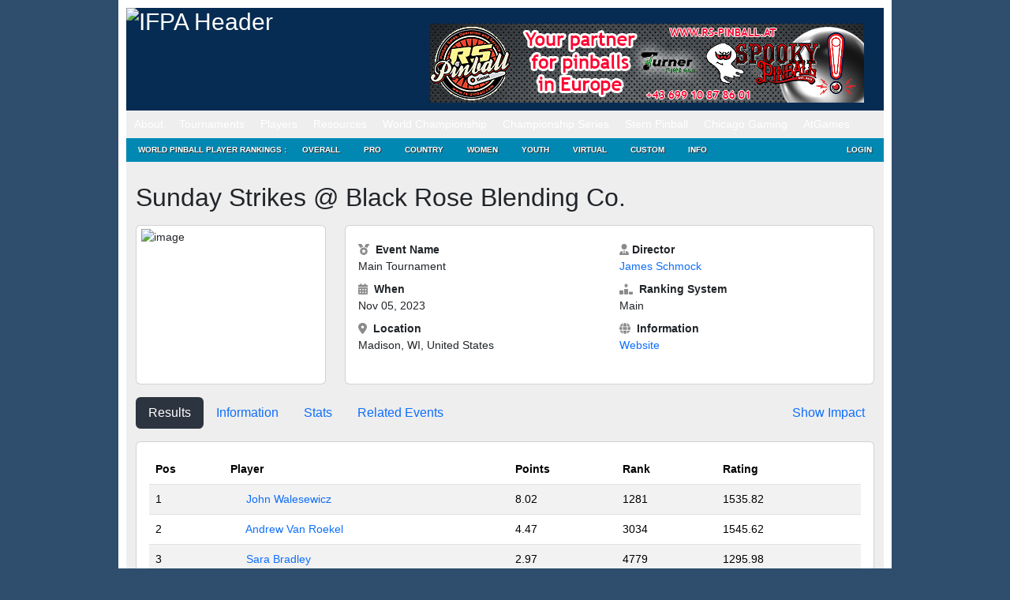

--- FILE ---
content_type: text/html; charset=UTF-8
request_url: https://www.ifpapinball.com/tournaments/view.php?t=68544
body_size: 13909
content:
<!DOCTYPE html PUBLIC "-//W3C//DTD XHTML 1.0 Transitional//EN" "http://www.w3.org/TR/xhtml1/DTD/xhtml1-transitional.dtd">
<html style="background-color: #2F4E6E;">
	<head>
		<meta name="google-site-verification" content="NtNfXWyBeinKLWI-cDdx0UhEj_ANsn8NoxyriwLG1tU" />
		<meta http-equiv="Content-Type" content="text/html; charset=UTF-8" />
		<meta name="author" content="wppr" />
		<meta name="generator" content="wppr" />
    	
		<link rel="stylesheet" type="text/css" href="/css/all.css?v=1.3" />
		<link rel="stylesheet" type="text/css" href="/css/ifpa.css?v=1.2" />
		<link rel="shortcut icon" href="/images/ifpa.ico" />

		<meta name="apple-itunes-app" content="app-id=1441736303">

		<title>International Flipper Pinball Association!</title>
<meta name='robots' content='max-image-preview:large' />
<link rel='dns-prefetch' href='//www.googletagmanager.com' />
<link href='https://fonts.gstatic.com' crossorigin rel='preconnect' />
		<style>
			.lazyload,
			.lazyloading {
				max-width: 100%;
			}
		</style>
		<style id='wp-img-auto-sizes-contain-inline-css' type='text/css'>
img:is([sizes=auto i],[sizes^="auto," i]){contain-intrinsic-size:3000px 1500px}
/*# sourceURL=wp-img-auto-sizes-contain-inline-css */
</style>
<style id='wp-emoji-styles-inline-css' type='text/css'>

	img.wp-smiley, img.emoji {
		display: inline !important;
		border: none !important;
		box-shadow: none !important;
		height: 1em !important;
		width: 1em !important;
		margin: 0 0.07em !important;
		vertical-align: -0.1em !important;
		background: none !important;
		padding: 0 !important;
	}
/*# sourceURL=wp-emoji-styles-inline-css */
</style>
<style id='wp-block-library-inline-css' type='text/css'>
:root{--wp-block-synced-color:#7a00df;--wp-block-synced-color--rgb:122,0,223;--wp-bound-block-color:var(--wp-block-synced-color);--wp-editor-canvas-background:#ddd;--wp-admin-theme-color:#007cba;--wp-admin-theme-color--rgb:0,124,186;--wp-admin-theme-color-darker-10:#006ba1;--wp-admin-theme-color-darker-10--rgb:0,107,160.5;--wp-admin-theme-color-darker-20:#005a87;--wp-admin-theme-color-darker-20--rgb:0,90,135;--wp-admin-border-width-focus:2px}@media (min-resolution:192dpi){:root{--wp-admin-border-width-focus:1.5px}}.wp-element-button{cursor:pointer}:root .has-very-light-gray-background-color{background-color:#eee}:root .has-very-dark-gray-background-color{background-color:#313131}:root .has-very-light-gray-color{color:#eee}:root .has-very-dark-gray-color{color:#313131}:root .has-vivid-green-cyan-to-vivid-cyan-blue-gradient-background{background:linear-gradient(135deg,#00d084,#0693e3)}:root .has-purple-crush-gradient-background{background:linear-gradient(135deg,#34e2e4,#4721fb 50%,#ab1dfe)}:root .has-hazy-dawn-gradient-background{background:linear-gradient(135deg,#faaca8,#dad0ec)}:root .has-subdued-olive-gradient-background{background:linear-gradient(135deg,#fafae1,#67a671)}:root .has-atomic-cream-gradient-background{background:linear-gradient(135deg,#fdd79a,#004a59)}:root .has-nightshade-gradient-background{background:linear-gradient(135deg,#330968,#31cdcf)}:root .has-midnight-gradient-background{background:linear-gradient(135deg,#020381,#2874fc)}:root{--wp--preset--font-size--normal:16px;--wp--preset--font-size--huge:42px}.has-regular-font-size{font-size:1em}.has-larger-font-size{font-size:2.625em}.has-normal-font-size{font-size:var(--wp--preset--font-size--normal)}.has-huge-font-size{font-size:var(--wp--preset--font-size--huge)}.has-text-align-center{text-align:center}.has-text-align-left{text-align:left}.has-text-align-right{text-align:right}.has-fit-text{white-space:nowrap!important}#end-resizable-editor-section{display:none}.aligncenter{clear:both}.items-justified-left{justify-content:flex-start}.items-justified-center{justify-content:center}.items-justified-right{justify-content:flex-end}.items-justified-space-between{justify-content:space-between}.screen-reader-text{border:0;clip-path:inset(50%);height:1px;margin:-1px;overflow:hidden;padding:0;position:absolute;width:1px;word-wrap:normal!important}.screen-reader-text:focus{background-color:#ddd;clip-path:none;color:#444;display:block;font-size:1em;height:auto;left:5px;line-height:normal;padding:15px 23px 14px;text-decoration:none;top:5px;width:auto;z-index:100000}html :where(.has-border-color){border-style:solid}html :where([style*=border-top-color]){border-top-style:solid}html :where([style*=border-right-color]){border-right-style:solid}html :where([style*=border-bottom-color]){border-bottom-style:solid}html :where([style*=border-left-color]){border-left-style:solid}html :where([style*=border-width]){border-style:solid}html :where([style*=border-top-width]){border-top-style:solid}html :where([style*=border-right-width]){border-right-style:solid}html :where([style*=border-bottom-width]){border-bottom-style:solid}html :where([style*=border-left-width]){border-left-style:solid}html :where(img[class*=wp-image-]){height:auto;max-width:100%}:where(figure){margin:0 0 1em}html :where(.is-position-sticky){--wp-admin--admin-bar--position-offset:var(--wp-admin--admin-bar--height,0px)}@media screen and (max-width:600px){html :where(.is-position-sticky){--wp-admin--admin-bar--position-offset:0px}}
/*# sourceURL=/wp-includes/css/dist/block-library/common.min.css */
</style>
<style id='classic-theme-styles-inline-css' type='text/css'>
/*! This file is auto-generated */
.wp-block-button__link{color:#fff;background-color:#32373c;border-radius:9999px;box-shadow:none;text-decoration:none;padding:calc(.667em + 2px) calc(1.333em + 2px);font-size:1.125em}.wp-block-file__button{background:#32373c;color:#fff;text-decoration:none}
/*# sourceURL=/wp-includes/css/classic-themes.min.css */
</style>
<link rel='stylesheet' id='contact-form-7-css' href='https://www.ifpapinball.com/wp/wp-content/plugins/contact-form-7/includes/css/styles.css?ver=6.1.4' type='text/css' media='all' />
<link rel='stylesheet' id='stripe-handler-ng-style-css' href='https://www.ifpapinball.com/wp/wp-content/plugins/stripe-payments/public/assets/css/public.css?ver=2.0.96' type='text/css' media='all' />
<link rel='stylesheet' id='wp-ppec-frontend-style-css' href='https://www.ifpapinball.com/wp/wp-content/plugins/wp-express-checkout/assets/css/public.css?ver=2.4.5' type='text/css' media='all' />
<link rel='stylesheet' id='wpec-stripe-styles-css' href='https://www.ifpapinball.com/wp/wp-content/plugins/wp-express-checkout/assets/css/wpec-stripe-related.css?ver=2.4.5' type='text/css' media='all' />
<link rel='stylesheet' id='um_modal-css' href='https://www.ifpapinball.com/wp/wp-content/plugins/ultimate-member/assets/css/um-modal.min.css?ver=2.11.1' type='text/css' media='all' />
<link rel='stylesheet' id='um_ui-css' href='https://www.ifpapinball.com/wp/wp-content/plugins/ultimate-member/assets/libs/jquery-ui/jquery-ui.min.css?ver=1.13.2' type='text/css' media='all' />
<link rel='stylesheet' id='um_tipsy-css' href='https://www.ifpapinball.com/wp/wp-content/plugins/ultimate-member/assets/libs/tipsy/tipsy.min.css?ver=1.0.0a' type='text/css' media='all' />
<link rel='stylesheet' id='um_raty-css' href='https://www.ifpapinball.com/wp/wp-content/plugins/ultimate-member/assets/libs/raty/um-raty.min.css?ver=2.6.0' type='text/css' media='all' />
<link rel='stylesheet' id='select2-css' href='https://www.ifpapinball.com/wp/wp-content/plugins/ultimate-member/assets/libs/select2/select2.min.css?ver=4.0.13' type='text/css' media='all' />
<link rel='stylesheet' id='um_fileupload-css' href='https://www.ifpapinball.com/wp/wp-content/plugins/ultimate-member/assets/css/um-fileupload.min.css?ver=2.11.1' type='text/css' media='all' />
<link rel='stylesheet' id='um_confirm-css' href='https://www.ifpapinball.com/wp/wp-content/plugins/ultimate-member/assets/libs/um-confirm/um-confirm.min.css?ver=1.0' type='text/css' media='all' />
<link rel='stylesheet' id='um_datetime-css' href='https://www.ifpapinball.com/wp/wp-content/plugins/ultimate-member/assets/libs/pickadate/default.min.css?ver=3.6.2' type='text/css' media='all' />
<link rel='stylesheet' id='um_datetime_date-css' href='https://www.ifpapinball.com/wp/wp-content/plugins/ultimate-member/assets/libs/pickadate/default.date.min.css?ver=3.6.2' type='text/css' media='all' />
<link rel='stylesheet' id='um_datetime_time-css' href='https://www.ifpapinball.com/wp/wp-content/plugins/ultimate-member/assets/libs/pickadate/default.time.min.css?ver=3.6.2' type='text/css' media='all' />
<link rel='stylesheet' id='um_fonticons_ii-css' href='https://www.ifpapinball.com/wp/wp-content/plugins/ultimate-member/assets/libs/legacy/fonticons/fonticons-ii.min.css?ver=2.11.1' type='text/css' media='all' />
<link rel='stylesheet' id='um_fonticons_fa-css' href='https://www.ifpapinball.com/wp/wp-content/plugins/ultimate-member/assets/libs/legacy/fonticons/fonticons-fa.min.css?ver=2.11.1' type='text/css' media='all' />
<link rel='stylesheet' id='um_fontawesome-css' href='https://www.ifpapinball.com/wp/wp-content/plugins/ultimate-member/assets/css/um-fontawesome.min.css?ver=6.5.2' type='text/css' media='all' />
<link rel='stylesheet' id='um_common-css' href='https://www.ifpapinball.com/wp/wp-content/plugins/ultimate-member/assets/css/common.min.css?ver=2.11.1' type='text/css' media='all' />
<link rel='stylesheet' id='um_responsive-css' href='https://www.ifpapinball.com/wp/wp-content/plugins/ultimate-member/assets/css/um-responsive.min.css?ver=2.11.1' type='text/css' media='all' />
<link rel='stylesheet' id='um_styles-css' href='https://www.ifpapinball.com/wp/wp-content/plugins/ultimate-member/assets/css/um-styles.min.css?ver=2.11.1' type='text/css' media='all' />
<link rel='stylesheet' id='um_crop-css' href='https://www.ifpapinball.com/wp/wp-content/plugins/ultimate-member/assets/libs/cropper/cropper.min.css?ver=1.6.1' type='text/css' media='all' />
<link rel='stylesheet' id='um_profile-css' href='https://www.ifpapinball.com/wp/wp-content/plugins/ultimate-member/assets/css/um-profile.min.css?ver=2.11.1' type='text/css' media='all' />
<link rel='stylesheet' id='um_account-css' href='https://www.ifpapinball.com/wp/wp-content/plugins/ultimate-member/assets/css/um-account.min.css?ver=2.11.1' type='text/css' media='all' />
<link rel='stylesheet' id='um_misc-css' href='https://www.ifpapinball.com/wp/wp-content/plugins/ultimate-member/assets/css/um-misc.min.css?ver=2.11.1' type='text/css' media='all' />
<link rel='stylesheet' id='um_default_css-css' href='https://www.ifpapinball.com/wp/wp-content/plugins/ultimate-member/assets/css/um-old-default.min.css?ver=2.11.1' type='text/css' media='all' />
<link rel='stylesheet' id='um_old_css-css' href='https://www.ifpapinball.com/wp/wp-content/plugins/ultimate-member/../../uploads/ultimatemember/um_old_settings.css?ver=2.0.0' type='text/css' media='all' />
<script type="text/javascript" src="https://www.ifpapinball.com/wp/wp-includes/js/jquery/jquery.min.js?ver=3.7.1" id="jquery-core-js"></script>
<script type="text/javascript" src="https://www.ifpapinball.com/wp/wp-includes/js/jquery/jquery-migrate.min.js?ver=3.4.1" id="jquery-migrate-js"></script>
<script type="text/javascript" src="https://www.ifpapinball.com/wp/wp-content/plugins/useful-banner-manager/scripts.js?ver=6.9" id="ubm-scripts-js"></script>
<script type="text/javascript" src="https://www.ifpapinball.com/wp/wp-content/plugins/ultimate-member/assets/js/um-gdpr.min.js?ver=2.11.1" id="um-gdpr-js"></script>
<link rel="https://api.w.org/" href="https://www.ifpapinball.com/wp-json/" /><meta name="generator" content="WordPress 6.9" />
<meta name="generator" content="Site Kit by Google 1.170.0" />		<script>
			document.documentElement.className = document.documentElement.className.replace('no-js', 'js');
		</script>
				<style>
			.no-js img.lazyload {
				display: none;
			}

			figure.wp-block-image img.lazyloading {
				min-width: 150px;
			}

			.lazyload,
			.lazyloading {
				--smush-placeholder-width: 100px;
				--smush-placeholder-aspect-ratio: 1/1;
				width: var(--smush-image-width, var(--smush-placeholder-width)) !important;
				aspect-ratio: var(--smush-image-aspect-ratio, var(--smush-placeholder-aspect-ratio)) !important;
			}

						.lazyload, .lazyloading {
				opacity: 0;
			}

			.lazyloaded {
				opacity: 1;
				transition: opacity 400ms;
				transition-delay: 0ms;
			}

					</style>
		<meta name="viewport" content="width=960,initial-scale=.5"><!-- Added -->		
	</head>
	
	<body class="page page-child page-template page-template-pageblog-php header-image sidebar-content-wrap">
		<script type="text/javascript" src="https://ajax.microsoft.com/ajax/jquery.validate/1.7/jquery.validate.min.js"></script>

		<noscript>
			<div style="text-align:center; background-color: Yellow;">
	 			Note: You do not have Javascript enabled and thus, many functions on this site will not work.
	 		</div>
		</noscript>		

	<div id="wrap">
		<div id="header" style="line-height: 20px;">
			<div class="wrap">
				<div id="title-area">
					<p id="title">
						<a href="/"><img alt="IFPA Header" width="343" height="125" src="https://www.ifpapinball.com/images/ifpa_logo.jpg" /></a>
					</p>
				</div>
				<div id="headerad">
					<br/>
					<div id="ubm-banners-rotation-n1" data-interval="5000" class="ubm_banners_rotation" style="overflow: hidden; width: 550px; height: 100px;"><div id="132_ubm_banner" class="ubm_rotating_banner"><a href="https://www.rs-pinball.at/" target="_self" rel="dofollow"><img src="https://www.ifpapinball.com/wp/wp-content/uploads/useful_banner_manager_banners/132-IFPA-YOU-PARTNER-IN-EUROPE.jpg" width="100%" height="100%" alt="" /></a></div><div id="107_ubm_banner" class="ubm_rotating_banner" style="display: none"><a href="https://sternpinball.com/game/james-bond-007/" target="_self" rel="dofollow"><img src="https://www.ifpapinball.com/wp/wp-content/uploads/useful_banner_manager_banners/107-IFPA Banner_BOND_0102822.jpg" width="100%" height="100%" alt="" /></a></div><div id="90_ubm_banner" class="ubm_rotating_banner" style="display: none"><a href="https://sternpinball.com/game/the-mandalorian/" target="_self" rel="dofollow"><img src="https://www.ifpapinball.com/wp/wp-content/uploads/useful_banner_manager_banners/90-Jennie IFPA.JPG" width="100%" height="100%" alt="" /></a></div><div id="82_ubm_banner" class="ubm_rotating_banner" style="display: none"><a href="https://www.gameroomguys.com/games/pinball" target="_self" rel="dofollow"><img src="https://www.ifpapinball.com/wp/wp-content/uploads/useful_banner_manager_banners/82-unnamed.jpg" width="100%" height="100%" alt="" /></a></div><div id="109_ubm_banner" class="ubm_rotating_banner" style="display: none"><a href="https://pinmonk.com/" target="_self" rel="dofollow"><img src="https://www.ifpapinball.com/wp/wp-content/uploads/useful_banner_manager_banners/109-Pinmonk Banner ad-laysah.png" width="100%" height="100%" alt="" /></a></div></div>				</div>
				<!-- end #title-area -->
			</div>
			<!-- end .wrap -->
		</div>
		<!--end #header-->

		<div id="nav" style="line-height: 20px;">
  			<div class="menu-header-container"><ul id="menu-header" class="menu"><li id="menu-item-891" class="menu-item menu-item-type-custom menu-item-object-custom menu-item-has-children menu-item-891"><a href="#">About</a>
<ul class="sub-menu">
	<li id="menu-item-15168" class="menu-item menu-item-type-custom menu-item-object-custom menu-item-home menu-item-15168"><a href="https://www.ifpapinball.com">Home</a></li>
	<li id="menu-item-9669" class="menu-item menu-item-type-post_type menu-item-object-page menu-item-9669"><a href="https://www.ifpapinball.com/menu/about/about-the-ifpa/">About the IFPA</a></li>
	<li id="menu-item-9668" class="menu-item menu-item-type-post_type menu-item-object-page menu-item-9668"><a href="https://www.ifpapinball.com/menu/about/ifpa-staff/">IFPA Staff</a></li>
	<li id="menu-item-894" class="menu-item menu-item-type-custom menu-item-object-custom menu-item-894"><a href="/directors/country.php">Country Directors</a></li>
	<li id="menu-item-19635" class="menu-item menu-item-type-custom menu-item-object-custom menu-item-19635"><a href="/series/nacs/2023/reps.php">State Representatives</a></li>
	<li id="menu-item-48130" class="menu-item menu-item-type-custom menu-item-object-custom menu-item-48130"><a href="https://www.ifpapinball.com/series/wnacs/2024/reps.php">Women&#8217;s State Representatives</a></li>
	<li id="menu-item-9853" class="menu-item menu-item-type-post_type menu-item-object-page menu-item-9853"><a href="https://www.ifpapinball.com/menu/sponsors/">Sponsors</a></li>
	<li id="menu-item-9854" class="menu-item menu-item-type-post_type menu-item-object-page menu-item-9854"><a href="https://www.ifpapinball.com/menu/about/faq/">FAQ</a></li>
	<li id="menu-item-9856" class="menu-item menu-item-type-post_type menu-item-object-page menu-item-9856"><a href="https://www.ifpapinball.com/menu/about/send-us-a-comment/">Contact Us</a></li>
</ul>
</li>
<li id="menu-item-896" class="menu-item menu-item-type-custom menu-item-object-custom menu-item-has-children menu-item-896"><a href="#">Tournaments</a>
<ul class="sub-menu">
	<li id="menu-item-897" class="menu-item menu-item-type-custom menu-item-object-custom menu-item-897"><a href="/calendar">IFPA Calendar</a></li>
	<li id="menu-item-66739" class="menu-item menu-item-type-custom menu-item-object-custom menu-item-66739"><a href="https://www.ifpapinball.com/calendar/#virtual">IFPA Virtual Calendar</a></li>
	<li id="menu-item-1214" class="menu-item menu-item-type-custom menu-item-object-custom menu-item-1214"><a href="/leagues">Leagues</a></li>
	<li id="menu-item-900" class="menu-item menu-item-type-custom menu-item-object-custom menu-item-900"><a href="/tournaments/find.php">Search Past Results</a></li>
	<li id="menu-item-25400" class="menu-item menu-item-type-post_type menu-item-object-page menu-item-25400"><a href="https://www.ifpapinball.com/certified/">IFPA Certified Tournaments</a></li>
	<li id="menu-item-13977" class="menu-item menu-item-type-post_type menu-item-object-page menu-item-13977"><a href="https://www.ifpapinball.com/how-to-submit-tournaments/">How to Submit Tournaments</a></li>
	<li id="menu-item-36678" class="menu-item menu-item-type-custom menu-item-object-custom menu-item-36678"><a href="https://www.ifpapinball.com/asp-products/payment/">Sanctioning Fee Payments</a></li>
	<li id="menu-item-37857" class="menu-item menu-item-type-custom menu-item-object-custom menu-item-37857"><a href="/directors">Director Search</a></li>
</ul>
</li>
<li id="menu-item-899" class="menu-item menu-item-type-custom menu-item-object-custom menu-item-has-children menu-item-899"><a href="#">Players</a>
<ul class="sub-menu">
	<li id="menu-item-4663" class="menu-item menu-item-type-custom menu-item-object-custom menu-item-4663"><a href="/findplayers.php">Search</a></li>
	<li id="menu-item-4662" class="menu-item menu-item-type-post_type menu-item-object-page menu-item-4662"><a href="https://www.ifpapinball.com/user-profile-3/">Your IFPA Profile</a></li>
</ul>
</li>
<li id="menu-item-901" class="menu-item menu-item-type-custom menu-item-object-custom menu-item-has-children menu-item-901"><a href="#">Resources</a>
<ul class="sub-menu">
	<li id="menu-item-19188" class="menu-item menu-item-type-custom menu-item-object-custom menu-item-19188"><a href="https://www.ifpapinball.com/wp/wp-content/uploads/2025/09/PAPA_IFPA-Complete-Competition-Rules-2025.08b.pdf">PAPA/IFPA Tournament Rules (v2025.08.10)</a></li>
	<li id="menu-item-102037" class="menu-item menu-item-type-post_type menu-item-object-page menu-item-102037"><a href="https://www.ifpapinball.com/inclusion/">IFPA Diversity and Inclusion Code</a></li>
	<li id="menu-item-102034" class="menu-item menu-item-type-post_type menu-item-object-page menu-item-102034"><a href="https://www.ifpapinball.com/conduct/">IFPA Conduct Code</a></li>
	<li id="menu-item-9857" class="menu-item menu-item-type-post_type menu-item-object-page menu-item-9857"><a href="https://www.ifpapinball.com/menu/how-to-play-pinball/">How to Play Pinball</a></li>
	<li id="menu-item-5554" class="menu-item menu-item-type-post_type menu-item-object-page menu-item-5554"><a href="https://www.ifpapinball.com/menu/papa-guides/">Director/Player Guides</a></li>
	<li id="menu-item-64324" class="menu-item menu-item-type-post_type menu-item-object-page menu-item-64324"><a href="https://www.ifpapinball.com/ifpa-companion-app/">IFPA Companion App</a></li>
	<li id="menu-item-902" class="menu-item menu-item-type-custom menu-item-object-custom menu-item-902"><a href="/rankings/custom.php">Custom Rankings</a></li>
	<li id="menu-item-73356" class="menu-item menu-item-type-custom menu-item-object-custom menu-item-73356"><a href="https://www.ifpapinball.com/majors/">Major Championship Records</a></li>
	<li id="menu-item-8491" class="menu-item menu-item-type-post_type menu-item-object-page menu-item-8491"><a href="https://www.ifpapinball.com/menu/halloffame/">IFPA Hall of Fame</a></li>
	<li id="menu-item-10017" class="menu-item menu-item-type-post_type menu-item-object-page menu-item-10017"><a href="https://www.ifpapinball.com/menu/pioneers/">IFPA Pinball Pioneers</a></li>
	<li id="menu-item-7107" class="menu-item menu-item-type-custom menu-item-object-custom menu-item-7107"><a href="/api">API</a></li>
	<li id="menu-item-21613" class="menu-item menu-item-type-custom menu-item-object-custom menu-item-21613"><a href="https://www.ifpapinball.com/tgpguide/">TGP Guide</a></li>
	<li id="menu-item-10949" class="menu-item menu-item-type-post_type menu-item-object-page menu-item-10949"><a href="https://www.ifpapinball.com/menu/ranking-info-2-2-2/">WPPR Rules (v6.2)</a></li>
	<li id="menu-item-38200" class="menu-item menu-item-type-custom menu-item-object-custom menu-item-38200"><a href="https://discord.gg/7g5snYzdcN">IFPA Discord Channel</a></li>
	<li id="menu-item-37084" class="menu-item menu-item-type-custom menu-item-object-custom menu-item-37084"><a href="/stats.php">System Stats and Status</a></li>
	<li id="menu-item-72566" class="menu-item menu-item-type-custom menu-item-object-custom menu-item-72566"><a href="https://silverballswag.com/collections/ifpa">IFPA &#8211; Silverball Swag</a></li>
</ul>
</li>
<li id="menu-item-904" class="menu-item menu-item-type-custom menu-item-object-custom menu-item-has-children menu-item-904"><a href="#">World Championship</a>
<ul class="sub-menu">
	<li id="menu-item-19898" class="menu-item menu-item-type-post_type menu-item-object-page menu-item-19898"><a href="https://www.ifpapinball.com/theopen/">THE OPEN</a></li>
	<li id="menu-item-49139" class="menu-item menu-item-type-custom menu-item-object-custom menu-item-49139"><a href="https://lfs.papa.org/">PAPA 22</a></li>
	<li id="menu-item-74316" class="menu-item menu-item-type-post_type menu-item-object-page menu-item-74316"><a href="https://www.ifpapinball.com/ifpa21/">IFPA21 (2026)</a></li>
	<li id="menu-item-55840" class="menu-item menu-item-type-post_type menu-item-object-page menu-item-55840"><a href="https://www.ifpapinball.com/ifpa20/">IFPA20 (2025)</a></li>
	<li id="menu-item-40796" class="menu-item menu-item-type-post_type menu-item-object-page menu-item-40796"><a href="https://www.ifpapinball.com/ifpa19/">IFPA19 (2024)</a></li>
	<li id="menu-item-30837" class="menu-item menu-item-type-post_type menu-item-object-page menu-item-30837"><a href="https://www.ifpapinball.com/ifpa18/">IFPA18 (2023)</a></li>
	<li id="menu-item-19782" class="menu-item menu-item-type-post_type menu-item-object-page menu-item-19782"><a href="https://www.ifpapinball.com/ifpa17/">IFPA17 (2022)</a></li>
	<li id="menu-item-15869" class="menu-item menu-item-type-post_type menu-item-object-page menu-item-15869"><a href="https://www.ifpapinball.com/ifpa16/">IFPA16 (2019)</a></li>
	<li id="menu-item-11815" class="menu-item menu-item-type-post_type menu-item-object-page menu-item-11815"><a href="https://www.ifpapinball.com/ifpa15/">IFPA15 (2018)</a></li>
	<li id="menu-item-10813" class="menu-item menu-item-type-post_type menu-item-object-page menu-item-10813"><a href="https://www.ifpapinball.com/ifpa14/">IFPA14 (2017)</a></li>
	<li id="menu-item-8957" class="menu-item menu-item-type-post_type menu-item-object-page menu-item-8957"><a href="https://www.ifpapinball.com/ifpa13/">IFPA13 (2016)</a></li>
	<li id="menu-item-7819" class="menu-item menu-item-type-post_type menu-item-object-page menu-item-7819"><a href="https://www.ifpapinball.com/ifpa12/">IFPA12 (2015)</a></li>
	<li id="menu-item-5223" class="menu-item menu-item-type-post_type menu-item-object-page menu-item-5223"><a href="https://www.ifpapinball.com/ifpa11/">IFPA11 (2014)</a></li>
	<li id="menu-item-4198" class="menu-item menu-item-type-post_type menu-item-object-page menu-item-4198"><a href="https://www.ifpapinball.com/ifpa10/">IFPA10 (2013)</a></li>
	<li id="menu-item-1215" class="menu-item menu-item-type-post_type menu-item-object-page menu-item-1215"><a href="https://www.ifpapinball.com/ifpa9/">IFPA9 (2012)</a></li>
	<li id="menu-item-9860" class="menu-item menu-item-type-post_type menu-item-object-page menu-item-9860"><a href="https://www.ifpapinball.com/ifpa8/">IFPA8 (2011)</a></li>
	<li id="menu-item-9859" class="menu-item menu-item-type-post_type menu-item-object-page menu-item-9859"><a href="https://www.ifpapinball.com/ifpa7/">IFPA7 (2010)</a></li>
	<li id="menu-item-9862" class="menu-item menu-item-type-post_type menu-item-object-page menu-item-9862"><a href="https://www.ifpapinball.com/ifpa6/">IFPA6 (2009)</a></li>
	<li id="menu-item-9861" class="menu-item menu-item-type-post_type menu-item-object-page menu-item-9861"><a href="https://www.ifpapinball.com/ifpa5/">IFPA5 (2008)</a></li>
	<li id="menu-item-5268" class="menu-item menu-item-type-post_type menu-item-object-page menu-item-5268"><a href="https://www.ifpapinball.com/world-championships/ifpa4/">IFPA4 (1994)</a></li>
	<li id="menu-item-5264" class="menu-item menu-item-type-post_type menu-item-object-page menu-item-5264"><a href="https://www.ifpapinball.com/world-championships/ifpa3/">IFPA3 (1993)</a></li>
	<li id="menu-item-5258" class="menu-item menu-item-type-post_type menu-item-object-page menu-item-5258"><a href="https://www.ifpapinball.com/world-championships/ifpa2/">IFPA2 (1992)</a></li>
	<li id="menu-item-5251" class="menu-item menu-item-type-post_type menu-item-object-page menu-item-5251"><a href="https://www.ifpapinball.com/world-championships/ifpa1/">IFPA1 (1991)</a></li>
	<li id="menu-item-6638" class="menu-item menu-item-type-post_type menu-item-object-page menu-item-6638"><a href="https://www.ifpapinball.com/menu/player-stats/">Player Stats</a></li>
</ul>
</li>
<li id="menu-item-5706" class="menu-item menu-item-type-custom menu-item-object-custom menu-item-has-children menu-item-5706"><a href="#">Championship Series</a>
<ul class="sub-menu">
	<li id="menu-item-21664" class="menu-item menu-item-type-custom menu-item-object-custom menu-item-21664"><a href="http://ifpapinball.com/series/acs/2025/index.php">AUSTRALIA (ACS)</a></li>
	<li id="menu-item-7762" class="menu-item menu-item-type-post_type menu-item-object-page menu-item-7762"><a href="https://www.ifpapinball.com/autcs/">AUSTRIA (AUTCS)</a></li>
	<li id="menu-item-75965" class="menu-item menu-item-type-custom menu-item-object-custom menu-item-75965"><a href="https://www.ifpapinball.com/tournaments/view.php?t=103308">CANADA (PCS)</a></li>
	<li id="menu-item-5695" class="menu-item menu-item-type-post_type menu-item-object-page menu-item-5695"><a href="https://www.ifpapinball.com/ecs/">EUROPE (ECS)</a></li>
	<li id="menu-item-22590" class="menu-item menu-item-type-post_type menu-item-object-page menu-item-22590"><a href="https://www.ifpapinball.com/fincs/">FINLAND (FINCS)</a></li>
	<li id="menu-item-16687" class="menu-item menu-item-type-post_type menu-item-object-page menu-item-16687"><a href="https://www.ifpapinball.com/fcs/">FRANCE (FCS)</a></li>
	<li id="menu-item-10250" class="menu-item menu-item-type-post_type menu-item-object-page menu-item-10250"><a href="https://www.ifpapinball.com/gcs/">GERMANY (GCS)</a></li>
	<li id="menu-item-8639" class="menu-item menu-item-type-post_type menu-item-object-page menu-item-8639"><a href="https://www.ifpapinball.com/hcs/">HUNGARY (HCS)</a></li>
	<li id="menu-item-58097" class="menu-item menu-item-type-post_type menu-item-object-page menu-item-58097"><a href="https://www.ifpapinball.com/iecs/">IRELAND (IECS)</a></li>
	<li id="menu-item-7943" class="menu-item menu-item-type-post_type menu-item-object-page menu-item-7943"><a href="https://www.ifpapinball.com/ics/">ITALY (ICS)</a></li>
	<li id="menu-item-16392" class="menu-item menu-item-type-post_type menu-item-object-page menu-item-16392"><a href="https://www.ifpapinball.com/nlcs/">NETHERLANDS (NLCS)</a></li>
	<li id="menu-item-7220" class="menu-item menu-item-type-post_type menu-item-object-page menu-item-7220"><a href="https://www.ifpapinball.com/nzcs/">NEW ZEALAND (NZCS)</a></li>
	<li id="menu-item-12486" class="menu-item menu-item-type-custom menu-item-object-custom menu-item-12486"><a href="https://www.ifpapinball.com/series/nacs/2025/index.php">NORTH AMERICA (NACS)</a></li>
	<li id="menu-item-21784" class="menu-item menu-item-type-post_type menu-item-object-page menu-item-21784"><a href="https://www.ifpapinball.com/ncs/">NORWAY (NCS)</a></li>
	<li id="menu-item-64829" class="menu-item menu-item-type-post_type menu-item-object-page menu-item-64829"><a href="https://www.ifpapinball.com/slcs/">SLOVENIA (SLCS)</a></li>
	<li id="menu-item-9540" class="menu-item menu-item-type-post_type menu-item-object-page menu-item-9540"><a href="https://www.ifpapinball.com/espcs/">SPAIN (ESPCS)</a></li>
	<li id="menu-item-21526" class="menu-item menu-item-type-post_type menu-item-object-page menu-item-21526"><a href="https://www.ifpapinball.com/swecs/">SWEDEN (SWECS)</a></li>
	<li id="menu-item-8934" class="menu-item menu-item-type-post_type menu-item-object-page menu-item-8934"><a href="https://www.ifpapinball.com/suics/">SWITZERLAND (SUICS)</a></li>
	<li id="menu-item-10185" class="menu-item menu-item-type-post_type menu-item-object-page menu-item-10185"><a href="https://www.ifpapinball.com/ukcs/">UNITED KINGDOM (UKCS)</a></li>
	<li id="menu-item-78324" class="menu-item menu-item-type-custom menu-item-object-custom menu-item-78324"><a href="https://www.ifpapinball.com/tournaments/view.php?t=103310">WOMEN&#8217;S CANADA (WPCS)</a></li>
	<li id="menu-item-62825" class="menu-item menu-item-type-post_type menu-item-object-page menu-item-62825"><a href="https://www.ifpapinball.com/wecs/">WOMEN&#8217;S EUROPE (WECS)</a></li>
	<li id="menu-item-26103" class="menu-item menu-item-type-custom menu-item-object-custom menu-item-26103"><a href="https://www.ifpapinball.com/series/wnacs/2025/index.php">WOMEN&#8217;S NORTH AMERICA (WNACS)</a></li>
	<li id="menu-item-7564" class="menu-item menu-item-type-post_type menu-item-object-page menu-item-7564"><a href="https://www.ifpapinball.com/tournament_pages/pinmasters/">IFPA Pin-Masters</a></li>
	<li id="menu-item-9165" class="menu-item menu-item-type-post_type menu-item-object-page menu-item-9165"><a href="https://www.ifpapinball.com/womens/">IFPA Women&#8217;s World Championship</a></li>
	<li id="menu-item-11714" class="menu-item menu-item-type-post_type menu-item-object-page menu-item-11714"><a href="https://www.ifpapinball.com/headsup/">IFPA Heads-Up Pinball Championship</a></li>
	<li id="menu-item-12239" class="menu-item menu-item-type-post_type menu-item-object-page menu-item-12239"><a href="https://www.ifpapinball.com/power100/">IFPA Power 100 Championship</a></li>
	<li id="menu-item-5137" class="menu-item menu-item-type-post_type menu-item-object-page menu-item-5137"><a href="https://www.ifpapinball.com/tournament_pages/epsteincup/">Epstein Cup</a></li>
</ul>
</li>
<li id="menu-item-11606" class="menu-item menu-item-type-custom menu-item-object-custom menu-item-has-children menu-item-11606"><a href="#">Stern Pinball</a>
<ul class="sub-menu">
	<li id="menu-item-11641" class="menu-item menu-item-type-post_type menu-item-object-post menu-item-11641"><a href="https://www.ifpapinball.com/we-want-you-join-the-official-stern-army/">Stern Army</a></li>
	<li id="menu-item-23648" class="menu-item menu-item-type-custom menu-item-object-custom menu-item-23648"><a href="https://sternpinball.com/stern-pro-circuit/stern-heads-up-pinball-invitational/">Stern Heads-Up Pinball Invitational</a></li>
	<li id="menu-item-11607" class="menu-item menu-item-type-post_type menu-item-object-page menu-item-11607"><a href="https://www.ifpapinball.com/circuit/">Stern Pro Circuit</a></li>
	<li id="menu-item-4020" class="menu-item menu-item-type-post_type menu-item-object-page menu-item-4020"><a href="https://www.ifpapinball.com/menu/sternrewardsprogram/">Stern Rewards Program</a></li>
	<li id="menu-item-11608" class="menu-item menu-item-type-custom menu-item-object-custom menu-item-11608"><a href="http://www.sternpinball.com">Stern Homepage</a></li>
</ul>
</li>
<li id="menu-item-23470" class="menu-item menu-item-type-custom menu-item-object-custom menu-item-has-children menu-item-23470"><a href="#">Chicago Gaming</a>
<ul class="sub-menu">
	<li id="menu-item-23471" class="menu-item menu-item-type-custom menu-item-object-custom menu-item-23471"><a href="https://www.chicago-gaming.com/">Homepage</a></li>
	<li id="menu-item-23473" class="menu-item menu-item-type-custom menu-item-object-custom menu-item-23473"><a href="https://www.chicago-gaming.com/coinop/attack-from-mars">Attack From Mars</a></li>
	<li id="menu-item-27754" class="menu-item menu-item-type-custom menu-item-object-custom menu-item-27754"><a href="https://www.chicago-gaming.com/coinop/cactus-canyon">Cactus Canyon</a></li>
	<li id="menu-item-23474" class="menu-item menu-item-type-custom menu-item-object-custom menu-item-23474"><a href="https://www.chicago-gaming.com/coinop/medieval-madness">Medieval Madness</a></li>
	<li id="menu-item-23472" class="menu-item menu-item-type-custom menu-item-object-custom menu-item-23472"><a href="https://www.chicago-gaming.com/coinop/monster-bash">Monster Bash</a></li>
	<li id="menu-item-37933" class="menu-item menu-item-type-custom menu-item-object-custom menu-item-37933"><a href="https://www.chicago-gaming.com/coinop/pulp-fiction">Pulp Fiction</a></li>
</ul>
</li>
<li id="menu-item-63637" class="menu-item menu-item-type-custom menu-item-object-custom menu-item-has-children menu-item-63637"><a>AtGames</a>
<ul class="sub-menu">
	<li id="menu-item-65905" class="menu-item menu-item-type-custom menu-item-object-custom menu-item-65905"><a href="https://www.atgames.net/">About</a></li>
	<li id="menu-item-65908" class="menu-item menu-item-type-post_type menu-item-object-page menu-item-65908"><a href="https://www.ifpapinball.com/ifpa-atgames-virtual-pinball-tournaments/">Virtual Tournament Info</a></li>
	<li id="menu-item-65909" class="menu-item menu-item-type-custom menu-item-object-custom menu-item-65909"><a href="https://www.ifpapinball.com/calendar#virtual">Virtual Tournament Calendar</a></li>
	<li id="menu-item-66740" class="menu-item menu-item-type-custom menu-item-object-custom menu-item-66740"><a href="https://www.ifpapinball.com/tournaments/find.php?search=&#038;country=&#038;stateprov=&#038;ranktype=VIRTUAL&#038;event_type=&#038;start_date=2021-01-01&#038;end_date=2035-12-31&#038;min_points=&#038;max_points=">Virtual Past Results</a></li>
	<li id="menu-item-65910" class="menu-item menu-item-type-custom menu-item-object-custom menu-item-65910"><a href="https://www.ifpapinball.com/rankings/virtual.php">Virtual WPPR Rankings</a></li>
	<li id="menu-item-65913" class="menu-item menu-item-type-custom menu-item-object-custom menu-item-65913"><a href="https://www.ifpapinball.com/ifpa-vwppr-rankings-information-2025/">VWPPR Ranking Information</a></li>
</ul>
</li>
</ul></div>  			 				<div id="subnav">
        <div style="width:80%; float: left;">
			<ul class="nav superfish">

				<li class="cat-item cat-item-1">
					<span style="display: block; padding-top: 5px; padding-right:5px; padding-left:15px">World Pinball Player Rankings : </span>
				</li>
				<li class="cat-item cat-item-3">
					<a href="/rankings/overall.php">Overall</a>
				</li>
                <li class="cat-item cat-item-3">
                    <a href="/rankings/pro.php">Pro</a>
                </li>
				<li class="cat-item cat-item-4">
					<a href="/rankings/country.php">Country</a>
				</li>
				<li class="cat-item cat-item-5">
					<a href="/rankings/women.php">Women</a>
				</li>
				<li class="cat-item cat-item-6">
					<a href="/rankings/youth.php">Youth</a>
				</li>
                <li class="cat-item cat-item-6">
                    <a href="/rankings/virtual.php">Virtual</a>
                </li>
				<li class="cat-item cat-item-7">
					<a href="/rankings/custom.php">Custom</a>
				</li>
                <li class="cat-item cat-item-8">
                    <a href="/ranking-info">Info</a>
                </li>
			</ul>				
        </div>
		<div id="searchbar">
			<nav>
				<ul>
                    					<li>
                         <a href="https://www.ifpapinball.com/login/">Login</a> 					</li>
				</ul>
			</nav>
		</div>
		    
    </div>
		</div>
	</div>


<link href="https://cdn.jsdelivr.net/npm/bootstrap@5.3.3/dist/css/bootstrap.min.css" rel="stylesheet" integrity="sha384-QWTKZyjpPEjISv5WaRU9OFeRpok6YctnYmDr5pNlyT2bRjXh0JMhjY6hW+ALEwIH" crossorigin="anonymous">
<script src="https://cdn.jsdelivr.net/npm/bootstrap@5.3.3/dist/js/bootstrap.bundle.min.js" integrity="sha384-YvpcrYf0tY3lHB60NNkmXc5s9fDVZLESaAA55NDzOxhy9GkcIdslK1eN7N6jIeHz" crossorigin="anonymous"></script>
<script src="https://cdnjs.cloudflare.com/ajax/libs/font-awesome/6.6.0/js/all.min.js" integrity="sha512-6sSYJqDreZRZGkJ3b+YfdhB3MzmuP9R7X1QZ6g5aIXhRvR1Y/N/P47jmnkENm7YL3oqsmI6AK+V6AD99uWDnIw==" crossorigin="anonymous" referrerpolicy="no-referrer"></script>

<style>
    
    .stats-cols {
        display: none; /* hidden by default */
    }

    .border-left-custom {
        border-left: 2px solid grey; /* change color/width as needed */
    }

    a {
        text-decoration: none;
    }

    a:hover {
        text-decoration: none;
    }

    .border-right-custom {
        border-right: 2px solid grey; /* change color/width as needed */
    }

    @import url('https://fonts.googleapis.com/css2?family=Inter:wght@400;500;600;700&display=swap');

    body {
        font-family: 'Inter', 'Inter Fallback', sans-serif;
    }

    .popover {
        border: 2px solid #072C53;  /* custom border color & thickness */
        border-radius: 8px;         /* rounded corners */
        box-shadow: 0 4px 8px rgba(0, 0, 0, 0.2); /* more shadow for emphasis */
        padding-bottom: 2px;
    }
    .popover-header {
        background-color: #f8f9fa; /* optional: light header background */
        font-weight: bold;         /* bold header text */
    }

    .nav-pills .nav-link.active, .nav-pills .show>.nav-link {
        color: white;
        background-color: rgb(44, 52, 63) !important;
    }

    .card-header {
        background-color: #2c343f;
        color: white;
    }

</style>


<div id="inner">
    <div id="sidebar-content-wrap">

        <div class="pt-2 pb-2">

            <!-- Title -->
            <div class="row mt-2">
                <div class="col">
                    <h2>Sunday Strikes @ Black Rose Blending Co.</h2>
                </div>
            </div>

            <!-- Top bar information -->
            <div class="row mt-2 small">

                <div class="col-3 d-none d-md-block">
                    <div class="card " style="height: 200px; ">
                        <img src="https://www.ifpapinball.com/images/ifpa_gray.jpg" class="pt-1 card-img rounded mx-auto d-block" alt="image" style="max-width: 95%; height: 95%; object-fit: contain;">
                    </div>
                </div>

                <div class="col-12 col-md pe-3">
                    <div class="card " style="height: 200px;">
                        <div class="card-body">
                            <div class="row">
                                <div class="col">
                                    <div class="row p-0">
                                        <div class="col mt-md-1">
                                            <i class="fa-solid fa-medal" style="color: #8a8a8a;"></i>
                                            <span class="ps-1 fw-bold">Event Name</span><br/>
                                            Main Tournament
                                        </div>
                                    </div>
                                    <div class="row p-0 mt-2 mt-md-0">
                                        <div class="col mt-md-2">
                                            <i class="fa-solid fa-calendar-days" style="color: #8a8a8a;"></i>
                                            <span class="ps-1 fw-bold">When</span><br/>
                                                                                            Nov 05, 2023
                                                                                    </div>
                                    </div>
                                    <div class="row p-0 mt-2 mt-md-0">
                                        <div class="col mt-md-2">
                                            <i class="fa-solid fa-location-dot" style="color: #8a8a8a;"></i>
                                            <span class="ps-1 fw-bold">Location</span><br/>
                                            Madison, WI, United States
                                        </div>
                                    </div>
                                </div>

                                <div class="col">
                                    <div class="row">
                                        <div class="col mt-md-1">
                                            <i class="fa-solid fa-user-tie"  style="color: #8a8a8a;" ></i>
                                            <b>Director</b><br/>
                                                                                            <a href="/directors/view.php?d=1491">James Schmock</a>
                                                                                    </div>
                                    </div>
                                    <div class="row p-0 mt-2 mt-md-0">
                                        <div class="col mt-md-2">
                                            <i class="fa-solid fa-ranking-star" style="color: #8a8a8a;"></i>
                                            <span class="ps-1 fw-bold">Ranking System</span><br/>
                                            Main
                                        </div>
                                    </div>
                                    <div class="row p-0 mt-2 mt-md-0">
                                        <div class="col mt-md-2">
                                            <i class="fa-solid fa-globe" style="color: #8a8a8a;"></i>
                                            <span class="ps-1 fw-bold">Information</span><br/>
                                                                                            <a href="http://www.craftbeerpinballleague.com" TARGET="_blank" >Website</a>
                                                                                    </div>

                                    </div>
                                </div>
                            </div>
                        </div>
                    </div>
                </div>
            </div>

            <!-- Menu -->
            <div class="row mt-md-2 mt-4">
                <div class="col">
                    
    <div class="d-none d-md-block">
        <ul class="nav nav-pills mt-2 mb-1 w-100 mb-3">
                        <li class="nav-item">
                <a id="tour_menu_results" class="nav-link" aria-current="page" href="#results">Results</a>
            </li>
                        <li class="nav-item">
                <a id="tour_menu_info" class="nav-link" href="#info">Information</a>
            </li>
                        <li class="nav-item">
                <a id="tour_menu_stats" class="nav-link" href="#stats">Stats</a>
            </li>
                                    <li class="nav-item">
                <a id="tour_menu_related" class="nav-link" href="#related">Related Events</a>
            </li>
                        <li class="nav-item ms-auto">
                <a id="toggle_impact" class="nav-link" href="#">Show Impact</a>
            </li>
        </ul>

    </div>

    <!-- Mobile dropdown (visible only on mobile) -->
    <div class="d-md-none bg-light mt-2 mb-2">
        <select class="form-select form-select-lg border border-secondary rounded" id="mobile_menu">
                            <option value="results">Results</option>
                        <option value="info">Information</option>
                            <option value="stats">Stats</option>
                                        <option value="related">Related Events</option>
                    </select>
    </div>

                </div>
            </div>

            <!-- Results -->
            <div id="view_results" class="row mt-3 mt-md-0 small" style="display: none;">
                
                <div class="col d-md-none pt-0 pb-2 pe-3">
                    <a id="show_impact_mobile" class="float-end" href="#">Show Impact</a>
                </div>

                <div class="col pe-3">
                    <div class="card">
                        <div class="card-body table-responsive">
                            <table class="table table-striped table-hover">
                                <thead>
                                    <tr class="stats-cols">
                                        <th colspan="5"></th>
                                        <th colspan="4" class="text-center bg-secondary text-white border-left-custom border-right-custom">
                                            Change Effect
                                                                                        <i class="fa fa-info-circle text-white ps-1" id="infoIcon" data-bs-toggle="popover" data-bs-placement="top" data-bs-content="This reflects changes to this player due to this tournament, as well as all other competitive play that occurred on this day."  style="cursor: pointer;"></i>
                                        </th>
                                    </tr>
                                    <tr>
                                        <th>Pos</th>
                                        <th>Player</th>
                                        <th>Points</th>
                                        <th>Rank</th>
                                        <th>Rating</th>
                                        <th class="stats-cols border-left-custom">Rank</th>
                                        <th class="stats-cols">Rating</th>
                                        <th class="stats-cols">Eff</th>
                                        <th class="stats-cols border-right-custom">Pro</th>
                                    </tr>
                                </thead>
                                <tbody>
                                                                                                            <tr>
                                                                            <td >1</td>
                                        <td class="left text-nowrap">
                                            <span class="us sprite"></span>
                                                                                            <a href="/players/view.php?p=70266">John Walesewicz</a>
                                                                                                                                </td>
                                        <td>8.02</td>
                                        <td>1281</td>
                                        <td>1535.82</td>
                                        <td class=" stats-cols border-left-custom text-nowrap">
                                                                                                                                                                                    1281 -> <span style="color: green;">1260</span>
                                                                                    </td>
                                        <td class=" stats-cols text-nowrap">
                                                                                                                                    1535.82 -> <span style="color: green;">1563.33 </span>
                                        </td>
                                        <td class=" stats-cols text-nowrap">
                                                                                                                                    18.9 -> <span style="color: green;">19.35</span>
                                        </td>
                                        <td class=" stats-cols border-right-custom text-nowrap">
                                                                                                                                                                            </td>
                                    </tr>
                                                                                                            <tr>
                                                                            <td >2</td>
                                        <td class="left text-nowrap">
                                            <span class="us sprite"></span>
                                                                                            <a href="/players/view.php?p=55539">Andrew Van Roekel</a>
                                                                                                                                </td>
                                        <td>4.47</td>
                                        <td>3034</td>
                                        <td>1545.62</td>
                                        <td class=" stats-cols border-left-custom text-nowrap">
                                                                                                                                                                                    3034 -> <span style="color: green;">2888</span>
                                                                                    </td>
                                        <td class=" stats-cols text-nowrap">
                                                                                                                                    1545.62 -> <span style="color: green;">1566.07 </span>
                                        </td>
                                        <td class=" stats-cols text-nowrap">
                                                                                                                                    14.55 -> <span style="color: green;">15.3</span>
                                        </td>
                                        <td class=" stats-cols border-right-custom text-nowrap">
                                                                                                                                                                            </td>
                                    </tr>
                                                                                                            <tr>
                                                                            <td >3</td>
                                        <td class="left text-nowrap">
                                            <span class="us sprite"></span>
                                                                                            <a href="/players/view.php?p=91050">Sara Bradley</a>
                                                                                                                                </td>
                                        <td>2.97</td>
                                        <td>4779</td>
                                        <td>1295.98</td>
                                        <td class=" stats-cols border-left-custom text-nowrap">
                                                                                                                                                                                    4779 -> <span style="color: green;">4535</span>
                                                                                    </td>
                                        <td class=" stats-cols text-nowrap">
                                                                                                                                    1295.98 -> <span style="color: green;">1341.77 </span>
                                        </td>
                                        <td class=" stats-cols text-nowrap">
                                                                                                                                    1.57 -> <span style="color: green;">1.69</span>
                                        </td>
                                        <td class=" stats-cols border-right-custom text-nowrap">
                                                                                                                                                                            </td>
                                    </tr>
                                                                                                            <tr>
                                                                            <td >4</td>
                                        <td class="left text-nowrap">
                                            <span class="us sprite"></span>
                                                                                            <a href="/players/view.php?p=88280">Keith Waz</a>
                                                                                                                                </td>
                                        <td>2.04</td>
                                        <td>3437</td>
                                        <td>1498.95</td>
                                        <td class=" stats-cols border-left-custom text-nowrap">
                                                                                                                                                                                    3437 -> <span style="color: green;">3410</span>
                                                                                    </td>
                                        <td class=" stats-cols text-nowrap">
                                                                                                                                    1498.95 -> <span style="color: green;">1516.45 </span>
                                        </td>
                                        <td class=" stats-cols text-nowrap">
                                                                                                                                    10.7 -> <span style="color: green;">10.94</span>
                                        </td>
                                        <td class=" stats-cols border-right-custom text-nowrap">
                                                                                                                                                                            </td>
                                    </tr>
                                                                                                            <tr>
                                                                            <td >5</td>
                                        <td class="left text-nowrap">
                                            <span class="us sprite"></span>
                                                                                            <a href="/players/view.php?p=84078">Mary Owen</a>
                                                                                                                                </td>
                                        <td>1.44</td>
                                        <td>4791</td>
                                        <td>1376.97</td>
                                        <td class=" stats-cols border-left-custom text-nowrap">
                                                                                                                                                                                    4791 -> <span style="color: green;">4721</span>
                                                                                    </td>
                                        <td class=" stats-cols text-nowrap">
                                                                                                                                    1376.97 -> <span style="color: green;">1401.43 </span>
                                        </td>
                                        <td class=" stats-cols text-nowrap">
                                                                                                                                    7.58 -> <span style="color: green;">7.75</span>
                                        </td>
                                        <td class=" stats-cols border-right-custom text-nowrap">
                                                                                                                                                                            </td>
                                    </tr>
                                                                                                            <tr>
                                                                            <td >5</td>
                                        <td class="left text-nowrap">
                                            <span class="us sprite"></span>
                                                                                            <a href="/players/view.php?p=73726">Lainy VonBank</a>
                                                                                                                                </td>
                                        <td>1.44</td>
                                        <td>8010</td>
                                        <td>1301.51</td>
                                        <td class=" stats-cols border-left-custom text-nowrap">
                                                                                                                                                                                    8010 -> <span style="color: green;">7589</span>
                                                                                    </td>
                                        <td class=" stats-cols text-nowrap">
                                                                                                                                    1301.51 -> <span style="color: green;">1335.35 </span>
                                        </td>
                                        <td class=" stats-cols text-nowrap">
                                                                                                                                    3.81 -> <span style="color: green;">4.11</span>
                                        </td>
                                        <td class=" stats-cols border-right-custom text-nowrap">
                                                                                                                                                                            </td>
                                    </tr>
                                                                                                            <tr>
                                                                            <td >8</td>
                                        <td class="left text-nowrap">
                                            <span class="us sprite"></span>
                                                                                            <a href="/players/view.php?p=98227">Trae Vance</a>
                                                                                                                                </td>
                                        <td>0.66</td>
                                        <td>2935</td>
                                        <td>1457.06</td>
                                        <td class=" stats-cols border-left-custom text-nowrap">
                                                                                                                                                                                      2935 -> <span style="color: red;">2952</span>
                                                                                    </td>
                                        <td class=" stats-cols text-nowrap">
                                                                                                                                    1457.06 -> <span style="color: green;">1458.63 </span>
                                        </td>
                                        <td class=" stats-cols text-nowrap">
                                                                                                                                    3.7 -> <span style="color: green;">3.72</span>
                                        </td>
                                        <td class=" stats-cols border-right-custom text-nowrap">
                                                                                                                                                                            </td>
                                    </tr>
                                                                                                            <tr>
                                                                            <td >8</td>
                                        <td class="left text-nowrap">
                                            <span class="us sprite"></span>
                                                                                            <a href="/players/view.php?p=90277">Ryan Eggers</a>
                                                                                                                                </td>
                                        <td>0.66</td>
                                        <td>846</td>
                                        <td>1526.58</td>
                                        <td class=" stats-cols border-left-custom text-nowrap">
                                                                                                                                                                                      846 -> <span style="color: red;">851</span>
                                                                                    </td>
                                        <td class=" stats-cols text-nowrap">
                                                                                                                                      1526.58 -> <span style="color: red;">1520.1 </span>
                                        </td>
                                        <td class=" stats-cols text-nowrap">
                                                                                                                                    9.34 -> <span style="color: green;">9.34</span>
                                        </td>
                                        <td class=" stats-cols border-right-custom text-nowrap">
                                                                                                                                                                            </td>
                                    </tr>
                                                                                                            <tr>
                                                                            <td >8</td>
                                        <td class="left text-nowrap">
                                            <span class="us sprite"></span>
                                                                                            <a href="/players/view.php?p=41062">David Moe</a>
                                                                                                                                </td>
                                        <td>0.66</td>
                                        <td>3208</td>
                                        <td>1287.94</td>
                                        <td class=" stats-cols border-left-custom text-nowrap">
                                                                                                                                                                                      3208 -> <span style="color: red;">3223</span>
                                                                                    </td>
                                        <td class=" stats-cols text-nowrap">
                                                                                                                                    1287.94 -> <span style="color: green;">1308.45 </span>
                                        </td>
                                        <td class=" stats-cols text-nowrap">
                                                                                                                                      8.73 -> <span style="color: red;">8.72</span>
                                        </td>
                                        <td class=" stats-cols border-right-custom text-nowrap">
                                                                                                                                                                            </td>
                                    </tr>
                                                                                                            <tr>
                                                                            <td >8</td>
                                        <td class="left text-nowrap">
                                            <span class="us sprite"></span>
                                                                                            <a href="/players/view.php?p=50313">True Garlynd</a>
                                                                                                                                </td>
                                        <td>0.66</td>
                                        <td>1882</td>
                                        <td>1483.10</td>
                                        <td class=" stats-cols border-left-custom text-nowrap">
                                                                                                                                                                                      1882 -> <span style="color: red;">1896</span>
                                                                                    </td>
                                        <td class=" stats-cols text-nowrap">
                                                                                                                                      1483.10 -> <span style="color: red;">1481.68 </span>
                                        </td>
                                        <td class=" stats-cols text-nowrap">
                                                                                                                                      21.5 -> <span style="color: red;">21.29</span>
                                        </td>
                                        <td class=" stats-cols border-right-custom text-nowrap">
                                                                                                                                                                            </td>
                                    </tr>
                                                                                                            <tr class="table-warning">
                                                                            <td >12</td>
                                        <td class="left text-nowrap">
                                            <span class="us sprite"></span>
                                                                                            <a href="/players/view.php?p=111736">Wes Mcwhorter</a>
                                                                                                                                </td>
                                        <td>0.45</td>
                                        <td>36682</td>
                                        <td>Not Rated</td>
                                        <td class=" stats-cols border-left-custom text-nowrap">
                                                                                                                                                                                    36682 -> <span style="color: green;">22827</span>
                                                                                    </td>
                                        <td class=" stats-cols text-nowrap">
                                                                                                                                      Not Rated -> <span style="color: red;">1271.48 </span>
                                        </td>
                                        <td class=" stats-cols text-nowrap">
                                                                                                                                    0 -> <span style="color: green;">5.61</span>
                                        </td>
                                        <td class=" stats-cols border-right-custom text-nowrap">
                                                                                                                                                                            </td>
                                    </tr>
                                                                                                            <tr>
                                                                            <td >12</td>
                                        <td class="left text-nowrap">
                                            <span class="us sprite"></span>
                                                                                            <a href="/players/view.php?p=42089">Jim Schmock</a>
                                                                                                                                </td>
                                        <td>0.45</td>
                                        <td>4149</td>
                                        <td>1650.17</td>
                                        <td class=" stats-cols border-left-custom text-nowrap">
                                                                                                                                                                                      4149 -> <span style="color: red;">4173</span>
                                                                                    </td>
                                        <td class=" stats-cols text-nowrap">
                                                                                                                                      1650.17 -> <span style="color: red;">1612.31 </span>
                                        </td>
                                        <td class=" stats-cols text-nowrap">
                                                                                                                                      24.07 -> <span style="color: red;">23.2</span>
                                        </td>
                                        <td class=" stats-cols border-right-custom text-nowrap">
                                                                                                                                                                            </td>
                                    </tr>
                                                                                                            <tr>
                                                                            <td >12</td>
                                        <td class="left text-nowrap">
                                            <span class="us sprite"></span>
                                                                                            <a href="/players/view.php?p=96984">Nathan Bartz</a>
                                                                                                                                </td>
                                        <td>0.45</td>
                                        <td>1609</td>
                                        <td>1375.11</td>
                                        <td class=" stats-cols border-left-custom text-nowrap">
                                                                                                                                                                                      1609 -> <span style="color: red;">1622</span>
                                                                                    </td>
                                        <td class=" stats-cols text-nowrap">
                                                                                                                                      1375.11 -> <span style="color: red;">1368.74 </span>
                                        </td>
                                        <td class=" stats-cols text-nowrap">
                                                                                                                                      7.22 -> <span style="color: red;">7.21</span>
                                        </td>
                                        <td class=" stats-cols border-right-custom text-nowrap">
                                                                                                                                                                            </td>
                                    </tr>
                                                                                                            <tr>
                                                                            <td >12</td>
                                        <td class="left text-nowrap">
                                            <span class="us sprite"></span>
                                                                                            <a href="/players/view.php?p=88775">Roger Wolkoff</a>
                                                                                                                                </td>
                                        <td>0.45</td>
                                        <td>2331</td>
                                        <td>1331.08</td>
                                        <td class=" stats-cols border-left-custom text-nowrap">
                                                                                                                                                                                      2331 -> <span style="color: red;">2347</span>
                                                                                    </td>
                                        <td class=" stats-cols text-nowrap">
                                                                                                                                      1331.08 -> <span style="color: red;">1330.2 </span>
                                        </td>
                                        <td class=" stats-cols text-nowrap">
                                                                                                                                    3.54 -> <span style="color: green;">3.55</span>
                                        </td>
                                        <td class=" stats-cols border-right-custom text-nowrap">
                                                                                                                                                                            </td>
                                    </tr>
                                                                                                            <tr>
                                                                            <td >17</td>
                                        <td class="left text-nowrap">
                                            <span class="us sprite"></span>
                                                                                            <a href="/players/view.php?p=42092">Lauren Racki</a>
                                                                                                                                </td>
                                        <td>0.29</td>
                                        <td>10436</td>
                                        <td>1242.20</td>
                                        <td class=" stats-cols border-left-custom text-nowrap">
                                                                                                                                                                                    10436 -> <span style="color: green;">10389</span>
                                                                                    </td>
                                        <td class=" stats-cols text-nowrap">
                                                                                                                                      1242.20 -> <span style="color: red;">1231.49 </span>
                                        </td>
                                        <td class=" stats-cols text-nowrap">
                                                                                                                                      4.14 -> <span style="color: red;">4.11</span>
                                        </td>
                                        <td class=" stats-cols border-right-custom text-nowrap">
                                                                                                                                                                            </td>
                                    </tr>
                                                                                                            <tr>
                                                                            <td >17</td>
                                        <td class="left text-nowrap">
                                            <span class="us sprite"></span>
                                                                                            <a href="/players/view.php?p=67991">Donelle Sauby</a>
                                                                                                                                </td>
                                        <td>0.29</td>
                                        <td>9975</td>
                                        <td>1258.24</td>
                                        <td class=" stats-cols border-left-custom text-nowrap">
                                                                                                                                                                                    9975 -> <span style="color: green;">9904</span>
                                                                                    </td>
                                        <td class=" stats-cols text-nowrap">
                                                                                                                                      1258.24 -> <span style="color: red;">1245.99 </span>
                                        </td>
                                        <td class=" stats-cols text-nowrap">
                                                                                                                                      4.48 -> <span style="color: red;">4.44</span>
                                        </td>
                                        <td class=" stats-cols border-right-custom text-nowrap">
                                                                                                                                                                            </td>
                                    </tr>
                                                                                                            <tr class="table-warning">
                                                                            <td >17</td>
                                        <td class="left text-nowrap">
                                            <span class="us sprite"></span>
                                                                                            <a href="/players/view.php?p=90274">Jason Kutz</a>
                                                                                                                                </td>
                                        <td>0.29</td>
                                        <td>37139</td>
                                        <td>918.72</td>
                                        <td class=" stats-cols border-left-custom text-nowrap">
                                                                                                                                                                                    37139 -> <span style="color: green;">24912</span>
                                                                                    </td>
                                        <td class=" stats-cols text-nowrap">
                                                                                                                                    918.72 -> <span style="color: green;">991.89 </span>
                                        </td>
                                        <td class=" stats-cols text-nowrap">
                                                                                                                                    0.45 -> <span style="color: green;">1.64</span>
                                        </td>
                                        <td class=" stats-cols border-right-custom text-nowrap">
                                                                                                                                                                            </td>
                                    </tr>
                                                                                                            <tr>
                                                                            <td >17</td>
                                        <td class="left text-nowrap">
                                            <span class="us sprite"></span>
                                                                                            <a href="/players/view.php?p=54462">Wendy Krause</a>
                                                                                                                                </td>
                                        <td>0.29</td>
                                        <td>14146</td>
                                        <td>814.32</td>
                                        <td class=" stats-cols border-left-custom text-nowrap">
                                                                                                                                                                                    14146 -> <span style="color: green;">13633</span>
                                                                                    </td>
                                        <td class=" stats-cols text-nowrap">
                                                                                                                                    814.32 -> <span style="color: green;">854.53 </span>
                                        </td>
                                        <td class=" stats-cols text-nowrap">
                                                                                                                                    0.97 -> <span style="color: green;">1.04</span>
                                        </td>
                                        <td class=" stats-cols border-right-custom text-nowrap">
                                                                                                                                                                            </td>
                                    </tr>
                                                                                                            <tr>
                                                                            <td >17</td>
                                        <td class="left text-nowrap">
                                            <span class="us sprite"></span>
                                                                                            <a href="/players/view.php?p=66002">Brad Mackey</a>
                                                                                                                                </td>
                                        <td>0.29</td>
                                        <td>6966</td>
                                        <td>1368.78</td>
                                        <td class=" stats-cols border-left-custom text-nowrap">
                                                                                                                                                                                      6966 -> <span style="color: red;">6985</span>
                                                                                    </td>
                                        <td class=" stats-cols text-nowrap">
                                                                                                                                      1368.78 -> <span style="color: red;">1342.82 </span>
                                        </td>
                                        <td class=" stats-cols text-nowrap">
                                                                                                                                      7.87 -> <span style="color: red;">7.7</span>
                                        </td>
                                        <td class=" stats-cols border-right-custom text-nowrap">
                                                                                                                                                                            </td>
                                    </tr>
                                                                                                            <tr class="table-warning">
                                                                            <td >22</td>
                                        <td class="left text-nowrap">
                                            <span class="us sprite"></span>
                                                                                            <a href="/players/view.php?p=89506">Alan Oakland</a>
                                                                                                                                </td>
                                        <td>0.13</td>
                                        <td>40127</td>
                                        <td>825.43</td>
                                        <td class=" stats-cols border-left-custom text-nowrap">
                                                                                                                                                                                    40127 -> <span style="color: green;">30730</span>
                                                                                    </td>
                                        <td class=" stats-cols text-nowrap">
                                                                                                                                    825.43 -> <span style="color: green;">827.59 </span>
                                        </td>
                                        <td class=" stats-cols text-nowrap">
                                                                                                                                    0.44 -> <span style="color: green;">1.2</span>
                                        </td>
                                        <td class=" stats-cols border-right-custom text-nowrap">
                                                                                                                                                                            </td>
                                    </tr>
                                                                                                            <tr>
                                                                            <td >22</td>
                                        <td class="left text-nowrap">
                                            <span class="us sprite"></span>
                                                                                            <a href="/players/view.php?p=96242">Josh Ward</a>
                                                                                                                                </td>
                                        <td>0.13</td>
                                        <td>11771</td>
                                        <td>1163.05</td>
                                        <td class=" stats-cols border-left-custom text-nowrap">
                                                                                                                                                                                      11771 -> <span style="color: red;">11772</span>
                                                                                    </td>
                                        <td class=" stats-cols text-nowrap">
                                                                                                                                      1163.05 -> <span style="color: red;">1135.7 </span>
                                        </td>
                                        <td class=" stats-cols text-nowrap">
                                                                                                                                      3.14 -> <span style="color: red;">3.05</span>
                                        </td>
                                        <td class=" stats-cols border-right-custom text-nowrap">
                                                                                                                                                                            </td>
                                    </tr>
                                                                                                            <tr>
                                                                            <td >22</td>
                                        <td class="left text-nowrap">
                                            <span class="us sprite"></span>
                                                                                            <a href="/players/view.php?p=58329">Jacque Mackey</a>
                                                                                                                                </td>
                                        <td>0.13</td>
                                        <td>9809</td>
                                        <td>1221.74</td>
                                        <td class=" stats-cols border-left-custom text-nowrap">
                                                                                                                                                                                      9809 -> <span style="color: red;">9842</span>
                                                                                    </td>
                                        <td class=" stats-cols text-nowrap">
                                                                                                                                      1221.74 -> <span style="color: red;">1187.69 </span>
                                        </td>
                                        <td class=" stats-cols text-nowrap">
                                                                                                                                      4.26 -> <span style="color: red;">4.15</span>
                                        </td>
                                        <td class=" stats-cols border-right-custom text-nowrap">
                                                                                                                                                                            </td>
                                    </tr>
                                                                                                            <tr>
                                                                            <td >22</td>
                                        <td class="left text-nowrap">
                                            <span class="us sprite"></span>
                                                                                            <a href="/players/view.php?p=82629">Jenny Junek</a>
                                                                                                                                </td>
                                        <td>0.13</td>
                                        <td>14835</td>
                                        <td>875.00</td>
                                        <td class=" stats-cols border-left-custom text-nowrap">
                                                                                                                                                                                    14835 -> <span style="color: green;">14670</span>
                                                                                    </td>
                                        <td class=" stats-cols text-nowrap">
                                                                                                                                      875.00 -> <span style="color: red;">872.29 </span>
                                        </td>
                                        <td class=" stats-cols text-nowrap">
                                                                                                                                    1.58 -> <span style="color: green;">1.58</span>
                                        </td>
                                        <td class=" stats-cols border-right-custom text-nowrap">
                                                                                                                                                                            </td>
                                    </tr>
                                                                                                            <tr class="table-warning">
                                                                            <td >22</td>
                                        <td class="left text-nowrap">
                                            <span class="us sprite"></span>
                                                                                            <a href="/players/view.php?p=111737">Leah Blasczyk</a>
                                                                                                                                </td>
                                        <td>0.13</td>
                                        <td>36682</td>
                                        <td>Not Rated</td>
                                        <td class=" stats-cols border-left-custom text-nowrap">
                                                                                                                                                                                    36682 -> <span style="color: green;">31552</span>
                                                                                    </td>
                                        <td class=" stats-cols text-nowrap">
                                                                                                                                      Not Rated -> <span style="color: red;">938.29 </span>
                                        </td>
                                        <td class=" stats-cols text-nowrap">
                                                                                                                                    0 -> <span style="color: green;">1.62</span>
                                        </td>
                                        <td class=" stats-cols border-right-custom text-nowrap">
                                                                                                                                                                            </td>
                                    </tr>
                                                                                                            <tr class="table-warning">
                                                                            <td >22</td>
                                        <td class="left text-nowrap">
                                            <span class="us sprite"></span>
                                                                                            <a href="/players/view.php?p=111738">Zach Nelson WI</a>
                                                                                                                                </td>
                                        <td>0.13</td>
                                        <td>36682</td>
                                        <td>Not Rated</td>
                                        <td class=" stats-cols border-left-custom text-nowrap">
                                                                                                                                                                                    36682 -> <span style="color: green;">31553</span>
                                                                                    </td>
                                        <td class=" stats-cols text-nowrap">
                                                                                                                                      Not Rated -> <span style="color: red;">938.29 </span>
                                        </td>
                                        <td class=" stats-cols text-nowrap">
                                                                                                                                    0 -> <span style="color: green;">1.62</span>
                                        </td>
                                        <td class=" stats-cols border-right-custom text-nowrap">
                                                                                                                                                                            </td>
                                    </tr>
                                                                </tbody>
                            </table>
                            <div class="text-center">
                                                                    <span class="badge bg-warning text-dark">&nbsp;</span>
                                    Highlighted players are not applied to the strength calculations as the player hasn't played in more than 5 tournaments.
                                                            </div>
                        </div>
                    </div>
                </div>
                            </div>

            <!-- Information -->
            <div id="view_info" class="row mt-3 mt-md-0 small" style="display: none;">
                <div class="col pe-3">
                    <div class="card">
                        <div class="card-header">
                            Additional Details
                        </div>
                        <div class="card-body">
                            <div class="row">
                                <div class="col">
                                    <div class="row">
                                        <div class="col">
                                            <i class="fa-solid fa-location-dot" style="color: #8a8a8a;"></i>
                                            <span class="ps-1 fw-bold">Address</span><br/>
                                                                                            <h6><a target="_blank" href="https://www.google.com/maps/search/Black Rose Blending Co.
1602 Gilson St.
 Madison, WI 53715">Black Rose Blending Co.
1602 Gilson St.
 Madison, WI 53715</a></h6>
                                                                                    </div>
                                    </div>
                                    <div class="row mt-2">
                                        <div class="col">
                                            <i class="fa-solid fa-calendar-days" style="color: #8a8a8a;"></i>
                                            <span class="ps-1 fw-bold">Registration Opens</span><br/>
                                                                                            Day of Tournament
                                                                                    </div>
                                    </div>
                                    <div class="row mt-3">
                                        <div class="col">
                                            <i class="fa-solid fa-list" style="color: #8a8a8a;"></i>
                                                                                            <span class="ps-1 fw-bold">Qualifying Format</span><br/>
                                                Strike Knockout
                                                                                    </div>
                                    </div>
                                </div>

                                <div class="col">
                                    <div class="row">
                                        <div class="col">
                                            <i class="fa-solid fa-people-group"  style="color: #8a8a8a;" ></i>
                                            <b>Player Limit</b><br/>
                                                                                            <h6>28</h6>
                                                                                    </div>
                                    </div>
                                    <div class="row">
                                        <div class="col mt-2">
                                            <i class="fa-solid fa-credit-card" style="color: #8a8a8a;"></i>
                                            <span class="ps-1 fw-bold">Registration Fee</span><br/>
                                                                                            Check Tournament Website
                                                                                    </div>
                                    </div>
                                                                        <div class="row">
                                        <div class="col mt-3">
                                            <i class="fa-solid fa-list" style="color: #8a8a8a;"></i>
                                            <span class="ps-1 fw-bold">Finals Format</span><br/>
                                            Match Play
                                        </div>
                                    </div>
                                                                    </div>
                            </div>
                        </div>
                    </div>

                    <div class="card mt-3">
                        <div class="card-header">
                            Overall
                        </div>
                        <div class="card-body">
                            <p>Our Sunday Strikes Format:<br />
<br />
The event will begin with a tasting from Black Rose Blending Company staff on their up and coming releases along side a taco bar ;)<br />
<br />
<br />
Qualifying format will consist of a three strike tournament until Four players remain.<br />
<br />
Remaining four players will play off Five rounds of match play across all of the machines to determine rankings within the top four.</p>
                        </div>
                    </div>
                </div>
            </div>

            <!-- Stats -->
            <div id="view_stats" class="row stats mt-3 mt-md-0 small" style="display: none;">
                                <div class="col pe-3">
                    <div class="row">
                        <div class="col-12 col-md ">
                            <div class="card">
                                <div class="card-header">
                                    WPPR Snapshot
                                </div>
                                <div class="card-body">
                                    <ul class="list-group list-group-flush">
                                        <li class="list-group-item">
                                            Base Value
                                            <span class="fw-bold float-end">10</span>
                                        </li>
                                        <li class="list-group-item">
                                            Total (before TGP)
                                            <span class="fw-bold float-end">11.14</span>
                                        </li>
                                        <li class="list-group-item">
                                            TGP
                                            <span class="fw-bold float-end">72%</span>
                                        </li>
                                        <li class="list-group-item">
                                            Event Booster
                                            <span class="fw-bold float-end">100%</span>
                                        </li>
                                        <li class="list-group-item">
                                            Tour Value
                                            <span class="fw-bold float-end"> 8.02</span>
                                        </li>
                                    </ul>
                                </div>
                            </div>
                        </div>
                        <div class="col-12 col-md mt-3 mt-md-0">
                            <div class="card">
                                <div class="card-header">
                                    Tournament Strength
                                </div>
                                <div class="card-body">
                                    <ul class="list-group list-group-flush">
                                        <li class="list-group-item">
                                            Ranking Strength
                                            <span class="fw-bold float-end">0.03</span>
                                        </li>
                                        <li class="list-group-item">
                                            Ratings Strength
                                            <span class="fw-bold float-end">1.11</span>
                                        </li>
                                        <li class="list-group-item">Average Ranking <span class="fw-bold float-end">15.15</span></li>
                                        <li class="list-group-item">Average Rating <span class="fw-bold float-end">17.11</span></li>
                                    </ul>
                                </div>
                            </div>
                        </div>

                        <div class="col-12 col-md mt-3 mt-md-0">
                            <div class="card">
                                <div class="card-header">
                                    Player Stats
                                </div>
                                <div class="card-body">
                                    <ul class="list-group list-group-flush">
                                        <li class="list-group-item">Player Count <span class="fw-bold float-end">25</span></li>
                                        <li class="list-group-item">
                                            Rated Players
                                            <span class="fw-bold float-end">20</span>
                                        </li>
                                    </ul>
                                </div>
                            </div>
                        </div>
                    </div>

                    <div class="row mt-md-3">
                        <div class="col-12 col-md mt-3 mt-md-0">
                            <div class="card">
                                <div class="card-header">
                                    Player Locations
                                </div>
                                <div class="card-body">
                                    <ul class="list-group list-group-flush">
                                                                                    <li class="list-group-item"><span class="us sprite"></span> United States <span class="fw-bold float-end">25</span></li>
                                                                            </ul>
                                </div>
                            </div>
                        </div>

                        <div class="col-12 col-md mt-3 mt-md-0">
                            <div class="card">
                                <div class="card-header">
                                    Age Distribution
                                </div>
                                <div class="card-body">
                                    <ul class="list-group list-group-flush">
                                                                                                                                                                                                                                                                                                                                                        <li class="list-group-item">26-35 <span class="fw-bold float-end">3</span></li>
                                                                                                                                                            <li class="list-group-item">35-45 <span class="fw-bold float-end">3</span></li>
                                                                                                                                                                                                                                        <li class="list-group-item">56-65 <span class="fw-bold float-end">1</span></li>
                                                                                                                                                                                            </ul>
                                </div>
                            </div>
                        </div>
                    </div>
                </div>
                            </div>

            <!-- Related -->
            <div id="view_related" class="row small" style="display: none;">
                                <div class="col pe-3">
                    <div class="card ">
                        <div class="card-body table-responsive">
                            <table class="table table-striped table-hover" >
                                <thead>
                                    <tr>
                                        <th>Event</th>
                                        <th>Date</th>
                                        <th>Ranking System</th>
                                        <th>Winner</th>
                                    </tr>
                                </thead>
                                <tbody>
                                                                    <tr>
                                        <td class="text-nowrap"><a href="/tournaments/view.php?t=70548">Main Tournament</a></td>
                                        <td class="text-nowrap">March 03, 2024</td>
                                        <td class="text-nowrap">MAIN</td>
                                        <td class="left text-nowrap">
                                                                                            <span class="us sprite"></span>
                                                <a href="/players/view.php?p=27521">Bryon Schmitz</a>
                                                                                    </td>
                                    </tr>
                                                                    <tr>
                                        <td class="text-nowrap"><a href="/tournaments/view.php?t=70547">Main Tournament</a></td>
                                        <td class="text-nowrap">February 04, 2024</td>
                                        <td class="text-nowrap">MAIN</td>
                                        <td class="left text-nowrap">
                                                                                            <span class="us sprite"></span>
                                                <a href="/players/view.php?p=88280">Keith Waz</a>
                                                                                    </td>
                                    </tr>
                                                                    <tr>
                                        <td class="text-nowrap"><a href="/tournaments/view.php?t=70546">Main Tournament</a></td>
                                        <td class="text-nowrap">January 07, 2024</td>
                                        <td class="text-nowrap">MAIN</td>
                                        <td class="left text-nowrap">
                                                                                            <span class="us sprite"></span>
                                                <a href="/players/view.php?p=90277">Ryan Eggers</a>
                                                                                    </td>
                                    </tr>
                                                                    <tr>
                                        <td class="text-nowrap"><a href="/tournaments/view.php?t=68545">Main Tournament</a></td>
                                        <td class="text-nowrap">December 03, 2023</td>
                                        <td class="text-nowrap">MAIN</td>
                                        <td class="left text-nowrap">
                                                                                            <span class="us sprite"></span>
                                                <a href="/players/view.php?p=90277">Ryan Eggers</a>
                                                                                    </td>
                                    </tr>
                                                                </tbody>
                            </table>
                        </div>
                    </div>
                </div>
                            </div>

            <div class="mt-4"></div>
        </div>
    </div>
</div>

<script>

    function toggle_impact(item) {
        jQuery('.stats-cols').toggle();
        jQuery(item).text(function(_, t) {
            return t === 'Show Impact' ? 'Hide Impact' : 'Show Impact';
        });

    }

    jQuery('#toggle_impact').on('click', function() {
        toggle_impact(this);
    });

    jQuery('#show_impact_mobile').on('click', function() {
        toggle_impact(this);
    });

    function setMenu(hash, showSection) {

        jQuery("[id^=tour_]").removeClass("active");
        jQuery("[id^=view_]").hide();

        jQuery(showSection).show();
        jQuery("#tour_menu_" + hash).addClass("active");

        if (hash !== "results") {
            jQuery("#toggle_impact").hide();
        } else {
            jQuery("#toggle_impact").show();
        }

        jQuery('#mobile_menu').val(hash);
    }

    jQuery(document).ready(function($) {

        let hash = (window.location.hash !== '') ? window.location.hash.substring(1, 99) : 'results';
        let showSection = "#view_" + hash;

        setMenu(hash, showSection);

        jQuery("[id^=tour]").on("click", function () {
            var section = jQuery(this).attr('id').substring(10, 99);
            var showSection = "#view_" + section;
            setMenu(section, showSection)
        });

        jQuery("[id^=mobile_menu]").on("change", function () {

            var section = jQuery(this).val();
            var showSection = "#view_" + section;
            setMenu(section, showSection)

        });

        jQuery('[data-bs-toggle="popover"]').popover();

    });

</script>

<style>

	* {
		box-sizing: unset;
		-webkit-box-sizing: unset;
	}

	 div.rc-anchor {display:none};

</style>
<div id="footer">
	<div class="wrap">
		<div class="gototop">
			<p>	</p>
		</div>
		<div class="creds">
			<p>Copyright International Flipper Pinball Association - 2025</p>
		</div>
	</div>
</div>

</body>
</html>